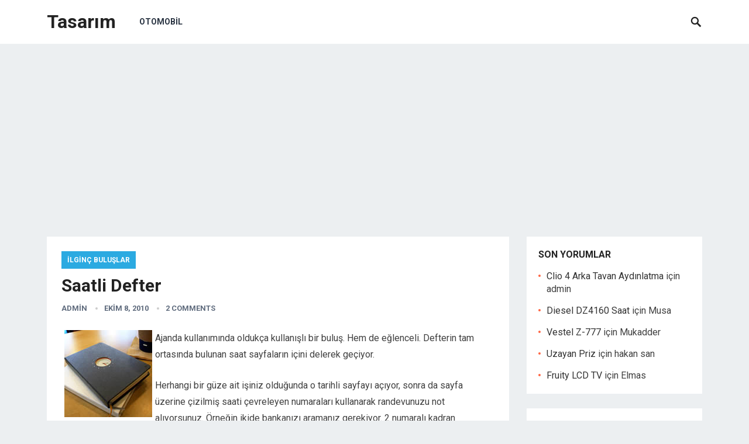

--- FILE ---
content_type: text/html; charset=utf-8
request_url: https://www.google.com/recaptcha/api2/aframe
body_size: 265
content:
<!DOCTYPE HTML><html><head><meta http-equiv="content-type" content="text/html; charset=UTF-8"></head><body><script nonce="cHlycfgTKDKsOtFHqORiaw">/** Anti-fraud and anti-abuse applications only. See google.com/recaptcha */ try{var clients={'sodar':'https://pagead2.googlesyndication.com/pagead/sodar?'};window.addEventListener("message",function(a){try{if(a.source===window.parent){var b=JSON.parse(a.data);var c=clients[b['id']];if(c){var d=document.createElement('img');d.src=c+b['params']+'&rc='+(localStorage.getItem("rc::a")?sessionStorage.getItem("rc::b"):"");window.document.body.appendChild(d);sessionStorage.setItem("rc::e",parseInt(sessionStorage.getItem("rc::e")||0)+1);localStorage.setItem("rc::h",'1768781352004');}}}catch(b){}});window.parent.postMessage("_grecaptcha_ready", "*");}catch(b){}</script></body></html>